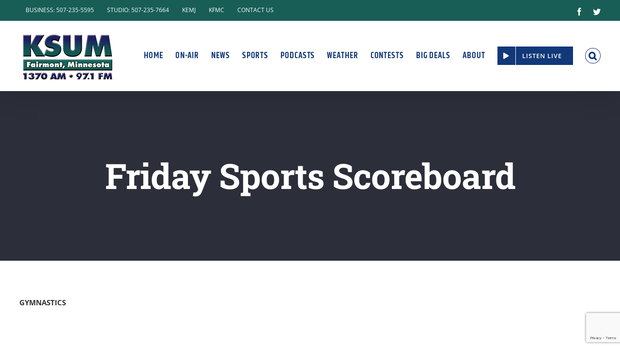

--- FILE ---
content_type: text/html; charset=utf-8
request_url: https://www.google.com/recaptcha/enterprise/anchor?ar=1&k=6LdagrMrAAAAAMAXlw8UjIHOpIKflYT4GJhuo9LK&co=aHR0cDovL2tzdW0uY29tOjgw&hl=en&v=PoyoqOPhxBO7pBk68S4YbpHZ&size=invisible&anchor-ms=20000&execute-ms=30000&cb=56zrgfrmgw8d
body_size: 48511
content:
<!DOCTYPE HTML><html dir="ltr" lang="en"><head><meta http-equiv="Content-Type" content="text/html; charset=UTF-8">
<meta http-equiv="X-UA-Compatible" content="IE=edge">
<title>reCAPTCHA</title>
<style type="text/css">
/* cyrillic-ext */
@font-face {
  font-family: 'Roboto';
  font-style: normal;
  font-weight: 400;
  font-stretch: 100%;
  src: url(//fonts.gstatic.com/s/roboto/v48/KFO7CnqEu92Fr1ME7kSn66aGLdTylUAMa3GUBHMdazTgWw.woff2) format('woff2');
  unicode-range: U+0460-052F, U+1C80-1C8A, U+20B4, U+2DE0-2DFF, U+A640-A69F, U+FE2E-FE2F;
}
/* cyrillic */
@font-face {
  font-family: 'Roboto';
  font-style: normal;
  font-weight: 400;
  font-stretch: 100%;
  src: url(//fonts.gstatic.com/s/roboto/v48/KFO7CnqEu92Fr1ME7kSn66aGLdTylUAMa3iUBHMdazTgWw.woff2) format('woff2');
  unicode-range: U+0301, U+0400-045F, U+0490-0491, U+04B0-04B1, U+2116;
}
/* greek-ext */
@font-face {
  font-family: 'Roboto';
  font-style: normal;
  font-weight: 400;
  font-stretch: 100%;
  src: url(//fonts.gstatic.com/s/roboto/v48/KFO7CnqEu92Fr1ME7kSn66aGLdTylUAMa3CUBHMdazTgWw.woff2) format('woff2');
  unicode-range: U+1F00-1FFF;
}
/* greek */
@font-face {
  font-family: 'Roboto';
  font-style: normal;
  font-weight: 400;
  font-stretch: 100%;
  src: url(//fonts.gstatic.com/s/roboto/v48/KFO7CnqEu92Fr1ME7kSn66aGLdTylUAMa3-UBHMdazTgWw.woff2) format('woff2');
  unicode-range: U+0370-0377, U+037A-037F, U+0384-038A, U+038C, U+038E-03A1, U+03A3-03FF;
}
/* math */
@font-face {
  font-family: 'Roboto';
  font-style: normal;
  font-weight: 400;
  font-stretch: 100%;
  src: url(//fonts.gstatic.com/s/roboto/v48/KFO7CnqEu92Fr1ME7kSn66aGLdTylUAMawCUBHMdazTgWw.woff2) format('woff2');
  unicode-range: U+0302-0303, U+0305, U+0307-0308, U+0310, U+0312, U+0315, U+031A, U+0326-0327, U+032C, U+032F-0330, U+0332-0333, U+0338, U+033A, U+0346, U+034D, U+0391-03A1, U+03A3-03A9, U+03B1-03C9, U+03D1, U+03D5-03D6, U+03F0-03F1, U+03F4-03F5, U+2016-2017, U+2034-2038, U+203C, U+2040, U+2043, U+2047, U+2050, U+2057, U+205F, U+2070-2071, U+2074-208E, U+2090-209C, U+20D0-20DC, U+20E1, U+20E5-20EF, U+2100-2112, U+2114-2115, U+2117-2121, U+2123-214F, U+2190, U+2192, U+2194-21AE, U+21B0-21E5, U+21F1-21F2, U+21F4-2211, U+2213-2214, U+2216-22FF, U+2308-230B, U+2310, U+2319, U+231C-2321, U+2336-237A, U+237C, U+2395, U+239B-23B7, U+23D0, U+23DC-23E1, U+2474-2475, U+25AF, U+25B3, U+25B7, U+25BD, U+25C1, U+25CA, U+25CC, U+25FB, U+266D-266F, U+27C0-27FF, U+2900-2AFF, U+2B0E-2B11, U+2B30-2B4C, U+2BFE, U+3030, U+FF5B, U+FF5D, U+1D400-1D7FF, U+1EE00-1EEFF;
}
/* symbols */
@font-face {
  font-family: 'Roboto';
  font-style: normal;
  font-weight: 400;
  font-stretch: 100%;
  src: url(//fonts.gstatic.com/s/roboto/v48/KFO7CnqEu92Fr1ME7kSn66aGLdTylUAMaxKUBHMdazTgWw.woff2) format('woff2');
  unicode-range: U+0001-000C, U+000E-001F, U+007F-009F, U+20DD-20E0, U+20E2-20E4, U+2150-218F, U+2190, U+2192, U+2194-2199, U+21AF, U+21E6-21F0, U+21F3, U+2218-2219, U+2299, U+22C4-22C6, U+2300-243F, U+2440-244A, U+2460-24FF, U+25A0-27BF, U+2800-28FF, U+2921-2922, U+2981, U+29BF, U+29EB, U+2B00-2BFF, U+4DC0-4DFF, U+FFF9-FFFB, U+10140-1018E, U+10190-1019C, U+101A0, U+101D0-101FD, U+102E0-102FB, U+10E60-10E7E, U+1D2C0-1D2D3, U+1D2E0-1D37F, U+1F000-1F0FF, U+1F100-1F1AD, U+1F1E6-1F1FF, U+1F30D-1F30F, U+1F315, U+1F31C, U+1F31E, U+1F320-1F32C, U+1F336, U+1F378, U+1F37D, U+1F382, U+1F393-1F39F, U+1F3A7-1F3A8, U+1F3AC-1F3AF, U+1F3C2, U+1F3C4-1F3C6, U+1F3CA-1F3CE, U+1F3D4-1F3E0, U+1F3ED, U+1F3F1-1F3F3, U+1F3F5-1F3F7, U+1F408, U+1F415, U+1F41F, U+1F426, U+1F43F, U+1F441-1F442, U+1F444, U+1F446-1F449, U+1F44C-1F44E, U+1F453, U+1F46A, U+1F47D, U+1F4A3, U+1F4B0, U+1F4B3, U+1F4B9, U+1F4BB, U+1F4BF, U+1F4C8-1F4CB, U+1F4D6, U+1F4DA, U+1F4DF, U+1F4E3-1F4E6, U+1F4EA-1F4ED, U+1F4F7, U+1F4F9-1F4FB, U+1F4FD-1F4FE, U+1F503, U+1F507-1F50B, U+1F50D, U+1F512-1F513, U+1F53E-1F54A, U+1F54F-1F5FA, U+1F610, U+1F650-1F67F, U+1F687, U+1F68D, U+1F691, U+1F694, U+1F698, U+1F6AD, U+1F6B2, U+1F6B9-1F6BA, U+1F6BC, U+1F6C6-1F6CF, U+1F6D3-1F6D7, U+1F6E0-1F6EA, U+1F6F0-1F6F3, U+1F6F7-1F6FC, U+1F700-1F7FF, U+1F800-1F80B, U+1F810-1F847, U+1F850-1F859, U+1F860-1F887, U+1F890-1F8AD, U+1F8B0-1F8BB, U+1F8C0-1F8C1, U+1F900-1F90B, U+1F93B, U+1F946, U+1F984, U+1F996, U+1F9E9, U+1FA00-1FA6F, U+1FA70-1FA7C, U+1FA80-1FA89, U+1FA8F-1FAC6, U+1FACE-1FADC, U+1FADF-1FAE9, U+1FAF0-1FAF8, U+1FB00-1FBFF;
}
/* vietnamese */
@font-face {
  font-family: 'Roboto';
  font-style: normal;
  font-weight: 400;
  font-stretch: 100%;
  src: url(//fonts.gstatic.com/s/roboto/v48/KFO7CnqEu92Fr1ME7kSn66aGLdTylUAMa3OUBHMdazTgWw.woff2) format('woff2');
  unicode-range: U+0102-0103, U+0110-0111, U+0128-0129, U+0168-0169, U+01A0-01A1, U+01AF-01B0, U+0300-0301, U+0303-0304, U+0308-0309, U+0323, U+0329, U+1EA0-1EF9, U+20AB;
}
/* latin-ext */
@font-face {
  font-family: 'Roboto';
  font-style: normal;
  font-weight: 400;
  font-stretch: 100%;
  src: url(//fonts.gstatic.com/s/roboto/v48/KFO7CnqEu92Fr1ME7kSn66aGLdTylUAMa3KUBHMdazTgWw.woff2) format('woff2');
  unicode-range: U+0100-02BA, U+02BD-02C5, U+02C7-02CC, U+02CE-02D7, U+02DD-02FF, U+0304, U+0308, U+0329, U+1D00-1DBF, U+1E00-1E9F, U+1EF2-1EFF, U+2020, U+20A0-20AB, U+20AD-20C0, U+2113, U+2C60-2C7F, U+A720-A7FF;
}
/* latin */
@font-face {
  font-family: 'Roboto';
  font-style: normal;
  font-weight: 400;
  font-stretch: 100%;
  src: url(//fonts.gstatic.com/s/roboto/v48/KFO7CnqEu92Fr1ME7kSn66aGLdTylUAMa3yUBHMdazQ.woff2) format('woff2');
  unicode-range: U+0000-00FF, U+0131, U+0152-0153, U+02BB-02BC, U+02C6, U+02DA, U+02DC, U+0304, U+0308, U+0329, U+2000-206F, U+20AC, U+2122, U+2191, U+2193, U+2212, U+2215, U+FEFF, U+FFFD;
}
/* cyrillic-ext */
@font-face {
  font-family: 'Roboto';
  font-style: normal;
  font-weight: 500;
  font-stretch: 100%;
  src: url(//fonts.gstatic.com/s/roboto/v48/KFO7CnqEu92Fr1ME7kSn66aGLdTylUAMa3GUBHMdazTgWw.woff2) format('woff2');
  unicode-range: U+0460-052F, U+1C80-1C8A, U+20B4, U+2DE0-2DFF, U+A640-A69F, U+FE2E-FE2F;
}
/* cyrillic */
@font-face {
  font-family: 'Roboto';
  font-style: normal;
  font-weight: 500;
  font-stretch: 100%;
  src: url(//fonts.gstatic.com/s/roboto/v48/KFO7CnqEu92Fr1ME7kSn66aGLdTylUAMa3iUBHMdazTgWw.woff2) format('woff2');
  unicode-range: U+0301, U+0400-045F, U+0490-0491, U+04B0-04B1, U+2116;
}
/* greek-ext */
@font-face {
  font-family: 'Roboto';
  font-style: normal;
  font-weight: 500;
  font-stretch: 100%;
  src: url(//fonts.gstatic.com/s/roboto/v48/KFO7CnqEu92Fr1ME7kSn66aGLdTylUAMa3CUBHMdazTgWw.woff2) format('woff2');
  unicode-range: U+1F00-1FFF;
}
/* greek */
@font-face {
  font-family: 'Roboto';
  font-style: normal;
  font-weight: 500;
  font-stretch: 100%;
  src: url(//fonts.gstatic.com/s/roboto/v48/KFO7CnqEu92Fr1ME7kSn66aGLdTylUAMa3-UBHMdazTgWw.woff2) format('woff2');
  unicode-range: U+0370-0377, U+037A-037F, U+0384-038A, U+038C, U+038E-03A1, U+03A3-03FF;
}
/* math */
@font-face {
  font-family: 'Roboto';
  font-style: normal;
  font-weight: 500;
  font-stretch: 100%;
  src: url(//fonts.gstatic.com/s/roboto/v48/KFO7CnqEu92Fr1ME7kSn66aGLdTylUAMawCUBHMdazTgWw.woff2) format('woff2');
  unicode-range: U+0302-0303, U+0305, U+0307-0308, U+0310, U+0312, U+0315, U+031A, U+0326-0327, U+032C, U+032F-0330, U+0332-0333, U+0338, U+033A, U+0346, U+034D, U+0391-03A1, U+03A3-03A9, U+03B1-03C9, U+03D1, U+03D5-03D6, U+03F0-03F1, U+03F4-03F5, U+2016-2017, U+2034-2038, U+203C, U+2040, U+2043, U+2047, U+2050, U+2057, U+205F, U+2070-2071, U+2074-208E, U+2090-209C, U+20D0-20DC, U+20E1, U+20E5-20EF, U+2100-2112, U+2114-2115, U+2117-2121, U+2123-214F, U+2190, U+2192, U+2194-21AE, U+21B0-21E5, U+21F1-21F2, U+21F4-2211, U+2213-2214, U+2216-22FF, U+2308-230B, U+2310, U+2319, U+231C-2321, U+2336-237A, U+237C, U+2395, U+239B-23B7, U+23D0, U+23DC-23E1, U+2474-2475, U+25AF, U+25B3, U+25B7, U+25BD, U+25C1, U+25CA, U+25CC, U+25FB, U+266D-266F, U+27C0-27FF, U+2900-2AFF, U+2B0E-2B11, U+2B30-2B4C, U+2BFE, U+3030, U+FF5B, U+FF5D, U+1D400-1D7FF, U+1EE00-1EEFF;
}
/* symbols */
@font-face {
  font-family: 'Roboto';
  font-style: normal;
  font-weight: 500;
  font-stretch: 100%;
  src: url(//fonts.gstatic.com/s/roboto/v48/KFO7CnqEu92Fr1ME7kSn66aGLdTylUAMaxKUBHMdazTgWw.woff2) format('woff2');
  unicode-range: U+0001-000C, U+000E-001F, U+007F-009F, U+20DD-20E0, U+20E2-20E4, U+2150-218F, U+2190, U+2192, U+2194-2199, U+21AF, U+21E6-21F0, U+21F3, U+2218-2219, U+2299, U+22C4-22C6, U+2300-243F, U+2440-244A, U+2460-24FF, U+25A0-27BF, U+2800-28FF, U+2921-2922, U+2981, U+29BF, U+29EB, U+2B00-2BFF, U+4DC0-4DFF, U+FFF9-FFFB, U+10140-1018E, U+10190-1019C, U+101A0, U+101D0-101FD, U+102E0-102FB, U+10E60-10E7E, U+1D2C0-1D2D3, U+1D2E0-1D37F, U+1F000-1F0FF, U+1F100-1F1AD, U+1F1E6-1F1FF, U+1F30D-1F30F, U+1F315, U+1F31C, U+1F31E, U+1F320-1F32C, U+1F336, U+1F378, U+1F37D, U+1F382, U+1F393-1F39F, U+1F3A7-1F3A8, U+1F3AC-1F3AF, U+1F3C2, U+1F3C4-1F3C6, U+1F3CA-1F3CE, U+1F3D4-1F3E0, U+1F3ED, U+1F3F1-1F3F3, U+1F3F5-1F3F7, U+1F408, U+1F415, U+1F41F, U+1F426, U+1F43F, U+1F441-1F442, U+1F444, U+1F446-1F449, U+1F44C-1F44E, U+1F453, U+1F46A, U+1F47D, U+1F4A3, U+1F4B0, U+1F4B3, U+1F4B9, U+1F4BB, U+1F4BF, U+1F4C8-1F4CB, U+1F4D6, U+1F4DA, U+1F4DF, U+1F4E3-1F4E6, U+1F4EA-1F4ED, U+1F4F7, U+1F4F9-1F4FB, U+1F4FD-1F4FE, U+1F503, U+1F507-1F50B, U+1F50D, U+1F512-1F513, U+1F53E-1F54A, U+1F54F-1F5FA, U+1F610, U+1F650-1F67F, U+1F687, U+1F68D, U+1F691, U+1F694, U+1F698, U+1F6AD, U+1F6B2, U+1F6B9-1F6BA, U+1F6BC, U+1F6C6-1F6CF, U+1F6D3-1F6D7, U+1F6E0-1F6EA, U+1F6F0-1F6F3, U+1F6F7-1F6FC, U+1F700-1F7FF, U+1F800-1F80B, U+1F810-1F847, U+1F850-1F859, U+1F860-1F887, U+1F890-1F8AD, U+1F8B0-1F8BB, U+1F8C0-1F8C1, U+1F900-1F90B, U+1F93B, U+1F946, U+1F984, U+1F996, U+1F9E9, U+1FA00-1FA6F, U+1FA70-1FA7C, U+1FA80-1FA89, U+1FA8F-1FAC6, U+1FACE-1FADC, U+1FADF-1FAE9, U+1FAF0-1FAF8, U+1FB00-1FBFF;
}
/* vietnamese */
@font-face {
  font-family: 'Roboto';
  font-style: normal;
  font-weight: 500;
  font-stretch: 100%;
  src: url(//fonts.gstatic.com/s/roboto/v48/KFO7CnqEu92Fr1ME7kSn66aGLdTylUAMa3OUBHMdazTgWw.woff2) format('woff2');
  unicode-range: U+0102-0103, U+0110-0111, U+0128-0129, U+0168-0169, U+01A0-01A1, U+01AF-01B0, U+0300-0301, U+0303-0304, U+0308-0309, U+0323, U+0329, U+1EA0-1EF9, U+20AB;
}
/* latin-ext */
@font-face {
  font-family: 'Roboto';
  font-style: normal;
  font-weight: 500;
  font-stretch: 100%;
  src: url(//fonts.gstatic.com/s/roboto/v48/KFO7CnqEu92Fr1ME7kSn66aGLdTylUAMa3KUBHMdazTgWw.woff2) format('woff2');
  unicode-range: U+0100-02BA, U+02BD-02C5, U+02C7-02CC, U+02CE-02D7, U+02DD-02FF, U+0304, U+0308, U+0329, U+1D00-1DBF, U+1E00-1E9F, U+1EF2-1EFF, U+2020, U+20A0-20AB, U+20AD-20C0, U+2113, U+2C60-2C7F, U+A720-A7FF;
}
/* latin */
@font-face {
  font-family: 'Roboto';
  font-style: normal;
  font-weight: 500;
  font-stretch: 100%;
  src: url(//fonts.gstatic.com/s/roboto/v48/KFO7CnqEu92Fr1ME7kSn66aGLdTylUAMa3yUBHMdazQ.woff2) format('woff2');
  unicode-range: U+0000-00FF, U+0131, U+0152-0153, U+02BB-02BC, U+02C6, U+02DA, U+02DC, U+0304, U+0308, U+0329, U+2000-206F, U+20AC, U+2122, U+2191, U+2193, U+2212, U+2215, U+FEFF, U+FFFD;
}
/* cyrillic-ext */
@font-face {
  font-family: 'Roboto';
  font-style: normal;
  font-weight: 900;
  font-stretch: 100%;
  src: url(//fonts.gstatic.com/s/roboto/v48/KFO7CnqEu92Fr1ME7kSn66aGLdTylUAMa3GUBHMdazTgWw.woff2) format('woff2');
  unicode-range: U+0460-052F, U+1C80-1C8A, U+20B4, U+2DE0-2DFF, U+A640-A69F, U+FE2E-FE2F;
}
/* cyrillic */
@font-face {
  font-family: 'Roboto';
  font-style: normal;
  font-weight: 900;
  font-stretch: 100%;
  src: url(//fonts.gstatic.com/s/roboto/v48/KFO7CnqEu92Fr1ME7kSn66aGLdTylUAMa3iUBHMdazTgWw.woff2) format('woff2');
  unicode-range: U+0301, U+0400-045F, U+0490-0491, U+04B0-04B1, U+2116;
}
/* greek-ext */
@font-face {
  font-family: 'Roboto';
  font-style: normal;
  font-weight: 900;
  font-stretch: 100%;
  src: url(//fonts.gstatic.com/s/roboto/v48/KFO7CnqEu92Fr1ME7kSn66aGLdTylUAMa3CUBHMdazTgWw.woff2) format('woff2');
  unicode-range: U+1F00-1FFF;
}
/* greek */
@font-face {
  font-family: 'Roboto';
  font-style: normal;
  font-weight: 900;
  font-stretch: 100%;
  src: url(//fonts.gstatic.com/s/roboto/v48/KFO7CnqEu92Fr1ME7kSn66aGLdTylUAMa3-UBHMdazTgWw.woff2) format('woff2');
  unicode-range: U+0370-0377, U+037A-037F, U+0384-038A, U+038C, U+038E-03A1, U+03A3-03FF;
}
/* math */
@font-face {
  font-family: 'Roboto';
  font-style: normal;
  font-weight: 900;
  font-stretch: 100%;
  src: url(//fonts.gstatic.com/s/roboto/v48/KFO7CnqEu92Fr1ME7kSn66aGLdTylUAMawCUBHMdazTgWw.woff2) format('woff2');
  unicode-range: U+0302-0303, U+0305, U+0307-0308, U+0310, U+0312, U+0315, U+031A, U+0326-0327, U+032C, U+032F-0330, U+0332-0333, U+0338, U+033A, U+0346, U+034D, U+0391-03A1, U+03A3-03A9, U+03B1-03C9, U+03D1, U+03D5-03D6, U+03F0-03F1, U+03F4-03F5, U+2016-2017, U+2034-2038, U+203C, U+2040, U+2043, U+2047, U+2050, U+2057, U+205F, U+2070-2071, U+2074-208E, U+2090-209C, U+20D0-20DC, U+20E1, U+20E5-20EF, U+2100-2112, U+2114-2115, U+2117-2121, U+2123-214F, U+2190, U+2192, U+2194-21AE, U+21B0-21E5, U+21F1-21F2, U+21F4-2211, U+2213-2214, U+2216-22FF, U+2308-230B, U+2310, U+2319, U+231C-2321, U+2336-237A, U+237C, U+2395, U+239B-23B7, U+23D0, U+23DC-23E1, U+2474-2475, U+25AF, U+25B3, U+25B7, U+25BD, U+25C1, U+25CA, U+25CC, U+25FB, U+266D-266F, U+27C0-27FF, U+2900-2AFF, U+2B0E-2B11, U+2B30-2B4C, U+2BFE, U+3030, U+FF5B, U+FF5D, U+1D400-1D7FF, U+1EE00-1EEFF;
}
/* symbols */
@font-face {
  font-family: 'Roboto';
  font-style: normal;
  font-weight: 900;
  font-stretch: 100%;
  src: url(//fonts.gstatic.com/s/roboto/v48/KFO7CnqEu92Fr1ME7kSn66aGLdTylUAMaxKUBHMdazTgWw.woff2) format('woff2');
  unicode-range: U+0001-000C, U+000E-001F, U+007F-009F, U+20DD-20E0, U+20E2-20E4, U+2150-218F, U+2190, U+2192, U+2194-2199, U+21AF, U+21E6-21F0, U+21F3, U+2218-2219, U+2299, U+22C4-22C6, U+2300-243F, U+2440-244A, U+2460-24FF, U+25A0-27BF, U+2800-28FF, U+2921-2922, U+2981, U+29BF, U+29EB, U+2B00-2BFF, U+4DC0-4DFF, U+FFF9-FFFB, U+10140-1018E, U+10190-1019C, U+101A0, U+101D0-101FD, U+102E0-102FB, U+10E60-10E7E, U+1D2C0-1D2D3, U+1D2E0-1D37F, U+1F000-1F0FF, U+1F100-1F1AD, U+1F1E6-1F1FF, U+1F30D-1F30F, U+1F315, U+1F31C, U+1F31E, U+1F320-1F32C, U+1F336, U+1F378, U+1F37D, U+1F382, U+1F393-1F39F, U+1F3A7-1F3A8, U+1F3AC-1F3AF, U+1F3C2, U+1F3C4-1F3C6, U+1F3CA-1F3CE, U+1F3D4-1F3E0, U+1F3ED, U+1F3F1-1F3F3, U+1F3F5-1F3F7, U+1F408, U+1F415, U+1F41F, U+1F426, U+1F43F, U+1F441-1F442, U+1F444, U+1F446-1F449, U+1F44C-1F44E, U+1F453, U+1F46A, U+1F47D, U+1F4A3, U+1F4B0, U+1F4B3, U+1F4B9, U+1F4BB, U+1F4BF, U+1F4C8-1F4CB, U+1F4D6, U+1F4DA, U+1F4DF, U+1F4E3-1F4E6, U+1F4EA-1F4ED, U+1F4F7, U+1F4F9-1F4FB, U+1F4FD-1F4FE, U+1F503, U+1F507-1F50B, U+1F50D, U+1F512-1F513, U+1F53E-1F54A, U+1F54F-1F5FA, U+1F610, U+1F650-1F67F, U+1F687, U+1F68D, U+1F691, U+1F694, U+1F698, U+1F6AD, U+1F6B2, U+1F6B9-1F6BA, U+1F6BC, U+1F6C6-1F6CF, U+1F6D3-1F6D7, U+1F6E0-1F6EA, U+1F6F0-1F6F3, U+1F6F7-1F6FC, U+1F700-1F7FF, U+1F800-1F80B, U+1F810-1F847, U+1F850-1F859, U+1F860-1F887, U+1F890-1F8AD, U+1F8B0-1F8BB, U+1F8C0-1F8C1, U+1F900-1F90B, U+1F93B, U+1F946, U+1F984, U+1F996, U+1F9E9, U+1FA00-1FA6F, U+1FA70-1FA7C, U+1FA80-1FA89, U+1FA8F-1FAC6, U+1FACE-1FADC, U+1FADF-1FAE9, U+1FAF0-1FAF8, U+1FB00-1FBFF;
}
/* vietnamese */
@font-face {
  font-family: 'Roboto';
  font-style: normal;
  font-weight: 900;
  font-stretch: 100%;
  src: url(//fonts.gstatic.com/s/roboto/v48/KFO7CnqEu92Fr1ME7kSn66aGLdTylUAMa3OUBHMdazTgWw.woff2) format('woff2');
  unicode-range: U+0102-0103, U+0110-0111, U+0128-0129, U+0168-0169, U+01A0-01A1, U+01AF-01B0, U+0300-0301, U+0303-0304, U+0308-0309, U+0323, U+0329, U+1EA0-1EF9, U+20AB;
}
/* latin-ext */
@font-face {
  font-family: 'Roboto';
  font-style: normal;
  font-weight: 900;
  font-stretch: 100%;
  src: url(//fonts.gstatic.com/s/roboto/v48/KFO7CnqEu92Fr1ME7kSn66aGLdTylUAMa3KUBHMdazTgWw.woff2) format('woff2');
  unicode-range: U+0100-02BA, U+02BD-02C5, U+02C7-02CC, U+02CE-02D7, U+02DD-02FF, U+0304, U+0308, U+0329, U+1D00-1DBF, U+1E00-1E9F, U+1EF2-1EFF, U+2020, U+20A0-20AB, U+20AD-20C0, U+2113, U+2C60-2C7F, U+A720-A7FF;
}
/* latin */
@font-face {
  font-family: 'Roboto';
  font-style: normal;
  font-weight: 900;
  font-stretch: 100%;
  src: url(//fonts.gstatic.com/s/roboto/v48/KFO7CnqEu92Fr1ME7kSn66aGLdTylUAMa3yUBHMdazQ.woff2) format('woff2');
  unicode-range: U+0000-00FF, U+0131, U+0152-0153, U+02BB-02BC, U+02C6, U+02DA, U+02DC, U+0304, U+0308, U+0329, U+2000-206F, U+20AC, U+2122, U+2191, U+2193, U+2212, U+2215, U+FEFF, U+FFFD;
}

</style>
<link rel="stylesheet" type="text/css" href="https://www.gstatic.com/recaptcha/releases/PoyoqOPhxBO7pBk68S4YbpHZ/styles__ltr.css">
<script nonce="iSaHxCdb3oqEK2Wk-zSiTw" type="text/javascript">window['__recaptcha_api'] = 'https://www.google.com/recaptcha/enterprise/';</script>
<script type="text/javascript" src="https://www.gstatic.com/recaptcha/releases/PoyoqOPhxBO7pBk68S4YbpHZ/recaptcha__en.js" nonce="iSaHxCdb3oqEK2Wk-zSiTw">
      
    </script></head>
<body><div id="rc-anchor-alert" class="rc-anchor-alert"></div>
<input type="hidden" id="recaptcha-token" value="[base64]">
<script type="text/javascript" nonce="iSaHxCdb3oqEK2Wk-zSiTw">
      recaptcha.anchor.Main.init("[\x22ainput\x22,[\x22bgdata\x22,\x22\x22,\[base64]/[base64]/[base64]/bmV3IHJbeF0oY1swXSk6RT09Mj9uZXcgclt4XShjWzBdLGNbMV0pOkU9PTM/bmV3IHJbeF0oY1swXSxjWzFdLGNbMl0pOkU9PTQ/[base64]/[base64]/[base64]/[base64]/[base64]/[base64]/[base64]/[base64]\x22,\[base64]\x22,\x22HibDgkjDlnLDqkxZwr1Hw7kkQcKUw6wcwpBBIidyw7XCphHDgkU/[base64]/DgX/Cu8K3eFMFGAbDiMKXF8OIwozDvcKSZD/CtwXDsWRGw7LChsOKw6YXwrPCq27Dq3LDuB9ZR0oME8KeY8O1VsOnw58kwrEJJRrDrGcJw71vB2HDsMO9wpR6fMK3woc/SVtGwpdVw4Y6Q8OsfRjDukUsfMO3BBAZTcKawqgcw5PDqMOCWyTDoRzDkSrClcO5MyfChMOuw6vDtVXCnsOjwqPDiwtYw7PCrMOmMRNiwqI8w5YrHR/Dh2ZLMcOqwoJ8wp/DsD91woNgacORQMKWwqjCkcKRwrHCg2sswpd7wrvCgMOWwrbDrW7DpsOmCMKlwp/CoTJCB10iHjTCs8K1wolSw4BEwqEFIsKdLMKjwqLDuAXCqiwRw7xpP3/DqcKwwqtceHd3PcKFwqUGZ8OXaWV9w7AQwpNhCxrChMORw4/ClMO0KQxqw4TDkcKOwq/DixLDnFTDsW/CscOrw55Ew6www7/DoRjCizIdwr8WeDDDmMKSPQDDsMKSIgPCv8OAUMKAWRnDisKww7HCoFcnI8OBw7LCvw8Nw7NFwqjDhDUlw4oCSD14QMOnwo1Tw5Y6w6k7L3NPw688wqBcRFkYM8Okw47DsH5Ow7hQSRgtRmvDrMKXw71Ka8OWE8OrIcOmH8KiwqHCtTQzw5nCusK/KsKTw5B3FMOzYApMAHBIwrpkwoNgJMOrCUjDqwwvOsO7wr/DsMK3w7wvDS7Dh8O/R2ZTJ8KswrrCrsKnw4nDgMOYwoXDhcOfw6XClXV9ccK5wp8fZSwxw4jDkA7Dm8OZw4nDssOeYsOUwqzCkcK9wp/[base64]/CicOTwrEEwp7DlsOeRWQ3Kw1TwrtYDsOGwoXDi8OUwrZHTcOTw5VqYcKawpgkX8OVB0fCh8KGWDjCkcObEWcCIcOdw4s1QjFfGUrCj8OGa2YxAS/CtF4ww7jChStswr7ClhDDghBow7PCusONTgXCtcOBQMK/w4QtSsOhwr9dw6ZmwrDDmsOBwoI7IjzDqsO2PEMFwqXCmyFREMOQPgvDsX8zPkTDlsKYQ3bCgsOpw7t8woLCisK5LMOMVgbDgsOgInJDE3UkdcOSFEYPw7dQI8KJw7/Cj0tlcFrChTHCliIWecKBwo9pVnk9RBnCpcKZw5QTGcK9ZMOkSzJyw6Ruw6LCsQDCqMKGw5PDtcKZw4bDmxcfwrLDqlY1woHDpMKyQ8KWwo/Dp8KvZlDDj8KsTMK7BMOSw4g7BcOJchDCsMKFVjfDgcOAw7LDqMOAE8O/w57Dll7CnsO1TcKjwqBwCCLDh8OtPcOjwrVYwoZkw6oxP8K1S2dXwpRxw5g/EMKlw7PDkGsFI8ORdCZLwrvDscOcwoU9w44kwqYRwpDDscOlYcODC8OhwownwqnCqlbCvsOAHEw3TMOHM8KbSnd+SnzCj8OAdMO/[base64]/DnMOAw4k9ITUEbsOJw5nDvzJKw4dxw5bDt01UwoPDk07CicKNw4HDvcO5wprCr8KndcOlM8KJdcOmw4B/wrxCw45Yw5/CucOTw60uU8KVb0LClR/CuBrDnsKcwp/CilfCsMKDZB1IVh/CrBnDgsO6LcKoYVbCn8KGKVkHfsOsWXbCpMKTMMOzw5ZtSkomw5bDq8KEwpbDuigQworDhMKEHcKHCcOcfALDvkBJUgjDkUPClinDoj0aw6FjF8Odw79xK8O2QcKdKMOewqBkCD3DncKaw6ZrFsO0wqp5wrvCpzh9w73Dox97U1ZxNCjCssKSw5B7worDiMOdw5Buw6/DlGYVwoEQcMKrScOgS8KpwrTCqsKqITbCsl02wrI/[base64]/Dp8OLBMKDR8Oqw5EPX0LCpcOrw4lDKRLDnUXCniMcw6bCoVMUwqnCt8OwOcKlNT8Dwq7DucKpB2vCsMKiGUnDpmfDjmvDhA0mYMORM8ObZsKFw5J7w5s6wpDDocOIwovCkTTCqcOvwpgxw7XDhVjDlXxyLzMAOT/Ck8Khw5sCIMO/wpYKwrYrwqRYesKpwrDDgcOxQBgoOMOOwrsCw6LCpyofFcOBd0nCp8OVDsKAbsOew5lvw49TZcOcG8KTF8OKw43DqsKow4/[base64]/DhsODW3HCrMOfw59FOFrCgm7DnlXCiTPCkBgdwqHDpcKmfw5Bwod6w5TDjMOowqUSJcKYecK5w6oZw5x4ecKcw4vCksOww5R5VcKocgjCgmzDvcKYZQ/CmhAeXMOwwqsxwonCn8KRIHDCvTsgYsK7N8K6DVs6w5UFJcO6M8OkSMO7wqFew6JTecOPwo4lKQtowqcpT8OuwqhWw7hhw4LCq0VmL8Ohwq8jwpU9w4/CqcOxwozCvsOSR8OIUgcSwrN4b8OawqrCqyzCoMKVwpjCgcKXNA/DmjzCmcK0YsOrf0ldC3gLw4zDqMOcw70LwqFjw7gaw5B8f3xXNDQJwpHCozZaGMK3w73Du8KGQnjDssKOXRUIwqJ/ccOPwrzDqcKjw7oIG0spwqJLWsKMCzvDosKew5Mrw5fDscOeBcKhIcOmacOXG8Orw73DoMOLwrPDrC7CrMOvYcOTwp4OXmrDsSLCjcO8wq7CjcKcw5vDkWnCmcOpwrkzZ8KVWsK/X1I6w6pzw7oZRUhoDsOOXiDDmTjCrMOsFynCjivDpVkKDsOpwqzChMOFwpBww6wMw7FBXsOvSMOGSMKgw5IPesKawpAWMR/CkMKya8KQwrPCq8ODMMKKHw/[base64]/CocKmwoNZwoARIjTDpsKxwponJSfCrhTDrVxBFsOJw4PDhSxJw4rCh8OtOAMEw4nCr8KjQ3LChXMXw69ZasKAUMKyw47DlH/DnMK3woLCj8KjwrJuWsOewpHCqjU5w53DkcO3fSfCuzwuAi7CsAfDt8Okw5tmNnzDqkTDssOfwrQUwpnDjlbCiT8PwrvCryDCl8OuLlssIknDhj/DoMO5wr3CtcKKY23Csk7DhcO/[base64]/bMOzOFfCkMOUwoV8M8OyAhAtw7rCpsOrdsO7w4bDiWXCoxgjGzZ4dXbDlsOcwpDDrUFEQcK8NMO4w5XDhMKLA8O3w6gjDsOTwp1/wpptwpXDucK7BsKRwovDncKtKMOaw4zDoMO2w4nCqVTDpTI5w6hkcMOcwoLCjsKeP8KNw6HDjcOUHzAGw7zDrMOrAcKGRMKqwo9QFMOdF8ONw6dMfMOFfxJ7w4XCusKBMmx6UsOyw5LDmglsVQrCqMO+NcOhQHkjS0jDsMO0NCFjPUtqL8OgblHDjcK/WcKlYsKAwpzCoMOeKCXCtGUxw6jDsMOmwp7CtcO2fTLDpljDk8Okwpw6bgbCusOyw5jDnsK7XcKmwoYpGGHDvE11X0jDnsOGGkHDkwPDvVlqwqssBz/DrXt2wofDniVxwqHCoMO6wofCjAjDjcKnw7FowqLDisO1w7Q1w6FMwrDDvkvCgcO9DxYddsKMTwZAKcKJwoTDlsKEw7vCvsKyw7vClcK/aWjDk8OVwqnDmMKtNAk+woVwGC0AC8O7YsOof8KDwotsw4BjHjAOw7jDhk5kwp8sw7PCuBMbwpPClMOGwqfCqH5YcDhcLC7CjcOsPQUBw5kmU8OWw45iVsOJHMKrw6/DowPDusOrw6XCjSwtwpvDnyvCu8KXSMKuw5PCpgVHw74+FMKCw6EXCEfDuRMZQMOLwpTDk8Ojw5PCqCF/wqc+Fi3DjCfCj0fDv8OhSQMWw57DnMO9w6/[base64]/w5xSMFc9wqHCr33DsG4+ccKKdznCs8O7ExRYbVzDl8O1w7jDjiw3DcO8w5jClWJjE1rCuBHDh1N4wootLMOCw5zCr8OOWhE2w4rDsCDCsE0nwollw53DqVUyOkRBwrDDj8OrGcK4NWTDkGrDrcO7woTDtlMYUMK2aC/DqV/Ct8KuwoRCcGzCu8K3XUc2RQzChMOww5lDwpHDg8Orw5PDrsOTwqvCknDCq2luXEoUw5zDvcOPADPDhMK3wpBjwoLDnMOOwo7CgsOqw4DCg8Otwo3Ci8K+DMOeT8KVwo7CjVdjw6zChAErdsOfLi06H8OYw4RVwphkw4/[base64]/DtsO0SzrCvSdESMKPw6HChXPCqmrCohXDsMKAOcOCw69kOsO8bgtKGsOLwqjDr8K8wqg1ZWfCgsKxw5HCl3jCkgXDjgRnMsOiVsKFwobCksKRw4PDhQ/DvsOAdsKoE1XDmMKswopXSXHDnRDDi8KAbhFTw4NTw6Z3w7B9w7bCp8OWRcO2w6HDnsOvTB4Vwpogw5k1bsOaG1N/wpBLw6LCgMKTZg5QcsOLwrPCq8Kawp7Cogp6HcOMDcOYRFs+V33DnFYYw4DDmsOxwqXCoMKfw4zDm8OqwoI0wo/[base64]/DvcKpLQ5XwowYRMKpSsKyCDTDoTbDv8KzC8OZXsOXfsK2QnNuw6Qyw4EDw6dHcMOhw6fCqwfDssKNw5/[base64]/DmcKqw4bDncK4wqnCgz7Chw3DqGllGHzDsynDniTCucO/a8KAV0kHCVTChsOYH1jDhMOGw4fDssOVAmE1wpjDrSjDh8K4wrRJw4YoFMK/IMKnSMKWJSjDgG3Cr8OtHUxAwrREwq1Xw4bDgU0GPWw5OMOmw4xnTwfCuMKzWMKVMsKXw51hw6zDrSzCgmXCpiTDhcK4FcKHACtuGDZfWsKfF8KiFMOzIjYiw4zCqELDuMOWR8OVwq7CusO2w6lsYcKKwrjCkCPCgcKkwqXCiit7wqNfw6/Dv8KJw7HClHrDih4mw6rCjsKAw4EEwpzDsChOwpLCvlp8E8OoHMOnw7Vuw58sw77CmcOaJit3w553w7nCh07Dn3nDq2LCmUg1w5twQsKbUSXDrDAfZ14nXsKWwrbCrhVlw63Di8OJw7zDiFNzK3sXwr/Dt17DkAY5HDUcW8KRw5oyTMOGw5zChT0wPsOrwo/CjcK5MMOJXMOZw51PZsOsBA8rdsOuwr/CpcKAwq15w7ETWDTClRDDpsKSw4LDr8OkMTF3ZWgrA0rDn2fCiT/DmDB4w5fCgHvCt3HCvsKpw7ESw5wiFntdEsO7w5/Drw8uwqPCrHdAwp7DrAknwoZVw71xwqoiwrjCv8KcJsOCw4NyX1xZw4fDqXrCrMKRT2tAwpfCihs4AMKyCSchOTVEMMOPwqPDrMKOWMKJwprDnj/CmwHCrjAIw5/CtzvDiBnDvMOLVnMNwpDDjkHDuSHCvMKsaD4dZsK3wrZ1FhDDtMKAwojCnsKYX8O4wocSTg0mHQbChH/Ch8OsPMOJaTzCs3cKccKHwpI3w7NFwqTCosOHwqrCjsK4D8KCPRHDvcO7w4rCllF0wqUUQ8Kow7pXe8O6LQ/CrA7DoRhDD8KTT1DDnMK8wo/Cp23DnyfCnMKuRDNxwpXChBHCgl3Cqw5AIsKVX8OZJkXCpcKNwqzDucKEXg3ChDQrBMOPMMOYwqp7wrbCv8O7NMKhw4TCkijCmi/CumoTdsKNWyEGw4TCnEZqZMO9w7zCoWXDtyJMwqNowrgRImfCk2PCu2TDiw/[base64]/[base64]/[base64]/Dt0g2IwE+dsOebUFSFsOwP8OVB19TwrrCg8OnSsKlXF4awrrDoBArwrlDWcK0wqrCgS4fw4k7U8K3w6PChMKfw4vDk8KcUcK1fUAXCQfDusKow69Qw402VUYuw6XDrFPDnMK+wo7CtcOrwrnDmcOxwpkWB8KGWBnChGvDm8OBw5pWFcK5Bl/[base64]/w4vDgiHDkFEfSAQdODkkw7/DjzZwC1xEVMO7w5U+w5rDlsOPYcOnw6JNPsK3TcKsLWQtw6nDmwjCqcK6wqLCuy3DgErDoiwJSAIrISQiVsKswpZnwolEDzkNw7bCjSNcw7/[base64]/Dh0B2wrrDtRzDo1NBw6HDoWAPw7Efw6jDghTDrwpuw4LDgEdMEWlqSWDDijUhFsK5Wn3ClMK9dcO8woAmCsKCworCjMOGw4vCmwjCmCwYOBo+KG0Hw4jDqyJJeFfCoHp4wovCiMK4w4paEcOHwrnCrlkjKsK2Hz/CvELCnEwRwpjCnMKGEUhCw4vDqzfCvcOPE8Kww51TwpFEw4sPe8OiAMK+w7bDusKSMgx6w43DpMKjwrwPecOGw6XCkh/[base64]/DkMKRw6hxwqzCkcKZGSlDwojCqyHCkHRmUcOWIsKGwoXCosKgw7bCr8OxeUnDmsOxS2vDqCNyTnRIwoMuwo4dw5fChcO5wrLCgcKIw5YkaiLCrkwrwqvCuMK1WxJAw7xxw612w4PCksKww4rDvcKuWDNvwpAfwr8GQSTCqcK9w4oIwrtAwpdGdwLDgsKfAgwaIx/CuMOEEsOLwojDpMKHd8Kkw6YnOsOkwow/wqDCs8KQdGd5wo8Gw7NdwrUzw4vDucKuUcKXwqhePxHDvkcVw48JXTMfwr8Dw6DDscOBwprCl8KHw6gFwp8ACnnCt8KkwrHDmlrChsOVUMKEw4bCocKJVMOKHMOASXfDmsKbWynDvMK/AsKGcT7Cs8Knb8O8w44IVMKTw53DtHhxwpZgUBQfwpDDtkbDksOHwqjDlcKPFRkvw7TDjcKYwr/CiVPCgQUGwp5ITcObTMOTwqTCnsKbwpzCph/CosO8U8KbO8KUworCg2IARR9oUcK2YcKuO8KDwp/CncOrwpYIw4F+w43CmlQkw4rCjxjDgCDCvh3CsHQ0wqDDmMKIJsOHwqV/bQp6w4XCiMOnNlTCnGBSwrASw7F5PcKfZ0osZsKcD0vDvjJAwrYrwq3DqMOkcsKGZsO1wqVuw77Cn8K7b8O2CMKuVcO4Lm8MwqfCjMKqAT7CuUnDgsKGWl8bKScaGiHDnMOzI8Onw4paCcK/[base64]/LSXDncO0YMOvw53CgQXDn8KyVQgrKcK2Rh8pZsKbF3HDqlwebMK7wo7CvsKpLwvDsnXDj8KEwpnDmMKzIsKqwpPCuxLDoMKiw6Jkw4ICOCbDuxw9wpVAwpN/[base64]/[base64]/NsOywqLCmRYEwpJAeMKyGMKcw7wOw58KIcONYsKPJsOodcKawrwXBUTDq0PDqcOSwo/DksOHW8O9w6XDh8KFw5JDCcKCccO4w6Eiw6dqw5Rdw7V1wo3DksKqw4bDjxshTMO1NsKJw7tgwrTDu8Kww64TdSN/w57Cu3ZzPFnCiVsGTcKew58ZwoDCoi17wrnDghLDl8ORwrHCv8OJw4/CpsKzwqFiecKIIwnCk8OKQsKXeMKnwrEFworDvGglw7nDtVctw5nDhmshThLDjRTCj8OUw7PCtsO9w7kYT3J6wrbDv8KOTsOFwoUZwrXDq8Kww6DDncO9a8OwwrvCmxoQwoxaT1Iew6UpBMKOXjhKwqc0wr/CgD8Pw7TCicKmMgMGCC7DuCrCv8OTw7rCjcKLwpRQR25gwo7Dsx/CscOVfGVaw57CksKxw7s3CXYuwrPDr3TCi8K+wpMPcMOoZ8ObwrvCsm/DjMKfw5puw5M9XMOrw4oDEMKkw4vCqcOmwpbCuFjChsK+w4BQw7BBwo13UsO7w7xMw6PCmjBwIVDDnsObwoUkODtCwobDghLDh8K6woIqwqPDjg/CglxRFEzChEzDnGV0KmLDtHHCoMK1wr7Dn8KNw4kUS8Kgd8O5w47ClwTCgVLCojHCnR7DnFXCnsOfw4RpwqdDw6tMYAvDncO4wp3Dq8KEw6bCv3rCn8Kaw7lOCHY1wpkvw6QcT1/Ch8OWw6gaw7NTGi3DhsO7TMKGbmQHwqALE0nCksKpw57DoMKFan7CkUPCiMOhY8KhC8Ktw4nCjsK/KG51wqHCgcK7AMOAHBjDh1jCsMOLw74tNWrDpiXCkcO8w5rDsXs6VsOhw6guw55ywrQjZhBNGRw2w5rDthUoBcKFwqJpw5x5wpDClsKlw47CplEAwosswpIRMn99wpYBwoMQwpnCtTINw77Dt8O8w5V2KMOQR8Opw5Efw5/Dk0HDo8OKwqXCucK4wqRVcMOswrgDcsKEwqvDnsKXwrp1bMKgwqVqwqPCqA7Ct8KRwqRJEMKnfFpVwprCjsK7M8K4fGkxcMOsw6ppVMKSQ8OWw4YkKCYWTcO3PsKkwpQ5OMORT8O1w55pw53Cmj7Cp8OLw4jCn2/[base64]/w55iwopMTMO5G09NwrDCkcObwrXDsioQeUbCj019dcOaYDLCtwTDllzCiMOvY8OGw7HDnsOOZ8OBKHfCgMObwpJDw4IuZ8OTwoPDrhbCjcKHS1JjwrA8w6jDjgPDsyfCohwBwqZSBTrCi8OYwpDDhMK7TsO0wobCmCXDqzJvQ1rCrgp0Tk9kwpPCscO8MsKmw5Q/w6vCpF/ChsOYEGbDpcOJwoDCsG0Fw7Zzwo/CkmzCl8OPwoJDwoAzDgzDqAzCicOJw6siwofCqcKlwprDlsKdBB4rwoPDgRd3YEfCssK0D8OaEcKswqVwbMKnHMK/[base64]/Dr8OfQkROwoDCosKyfMKawoRpbGZBw7MUwr3Di1UMwqbClA1gJ2HDkxDDmiPDncKYW8OBw4I0Ki7DjwDCrzLCmjzCukBjwrkWwqttw4DCphjDuAHCssOkPHzClU3Dk8K2J8KMAQVaMDrDhHYpwozCtMK6w7jCusOiwqHDsR/CijHDl2DDkWTDhMKWS8KMwrcJwr54KUR7wrTCk1xPw7xyOVZ4w79sBcKUFCvCr09rwoYpZcKaOsKswrwXwrvDoMO2YcKuLsOGXHIWw67CjMKpA1lgf8KGwqFywovDjC/Dp1HDp8Kfw54Uf0QVSXpqwo4HwoF7w6AWw74LO0wCJWzCjAY8wqc9woltw47Co8OZw6jCoRfCpMK6ShHDhjfDgMKYwop6w5YVQCXCncOhOhldYU59KhDCmERmw4fDscOeJcO4C8K/Sy43wpgHwovDmsOCw6hhEcOMwo9TesOHwowdw7QXBh8Hw4vDisOOwpTCvMK8XMOOw49XwqfCvsO+wpFDwowVw6zDhQoMYTbDhsKZU8KPw5RHbsO9SsKtRh3DnMOwP2EvwoLDlsKDYMK6NkfDiR/CocKreMK4EMOlB8O3wpwmw7XDkgtawqE6EsOUw7LDnsOuWBshw4LCrsOmc8OUWV83wr9Ga8OGw4ZyBcOwNMO4woVMw6zCtntCE8OqPsO5FkHDt8KPQMOaw7DDsQhKPGIaJ0YwIiAyw7nDnRZxd8OQw6bDlcOXw5TDp8OVa8O6wqTDr8Oiw7zDuAJ/bsOUaAjCl8OOw5YSw7rDqcOOP8KgSSXDmgPCtnJ3w6/Cp8KCw6VHF0E+eMOtC1zCkcOSw7zDp2ZLJ8OIQgDDmmsBw4PCnsKCKzjDi2wfw6bCkAfDizp3fkfCgA1wKSMTasKpw7DDkCvDk8KmW2okwpJnwoDCsUgOAsOfHSbDuG85wrDCvlswUsOOw7nCtXtNNB/Dr8KcWhVRYEPCnExJwrt7w5I0ZldHwr0UfcKfLsKDITRFLQVaw5PDmsKJaHHCogRbUCDCu08/csKqB8OEw6xMGwdKw6RZwpzCs3jCkMOkwqhcdjrDisKoSWPCoDonw58rFT9tVD9RwrbDtsOiw7jCgMKfw4HDiF7Cv2pLG8OxwpJlVsKzEU/[base64]/DusKDwr7Dn3fCvThLcSrCvcKiSD0ywqd5wptewrfDiS9THsK1SHkRS3bCisKow6nDmEVMwpcsF2F9JmdSwp9IVTQew4oLw5MQdEFJw67DvcO/w4fClsK/wptJJ8OvwqHDh8KeMALCqQfCh8OER8OVdMOSw4vDjMKoRwlGbFbCjAohCMK/SsKQamwFTnMcwpp5wqXChcKSOyEXP8KAwq3CgsOuLcOnw53DoMKhAgDDqmR/w4QkKUsow6hYw73DvcKNMsKiegsCR8K7wrw8S1dNW0jDg8OowpcWw4LDrDnDmE82cGBgwqptwoLDjsOawqkdwoXCqxTChMO1CsK8w7fCksOccgnCvTnDjMOvwqwHRyE7w7oCwo5xw7fCkVnDsBYoI8KDcA5IwrfCrznChsOlBcKdAsOrPMKWw5PClcKyw6FhDRV/w4nCqsOMw4rDlMKpw4h1ZMKMecOAw6tAwq/DtFPCncKhw6vCrl7Ct1NbdyfCr8KXwpQnwpnDmVzDiMO3JMK6CcKbwrvDtMK4w40mwpTDuGnDq8Ksw5DCtH3CusOlKcO/SsONbQvCscKlasKpIU1YwrRGw4rDkE/DscOTw6BRwpk1X3dyw43Dj8Oew5rDusOxwrfDkcKDw6IbwocVMcKXV8KVw7DCvMKhw57DlcKRwqsSw7DDnHd1ZmozaMOow6A/w7PCvG/[base64]/CgXUqTcOBdVFpWDjCozXCqMKLGih2w5nDmydKwpJfEBXDkRpwwonDgwjCnlYeWB1Hw4jChRxjfsOzw6ETwozDh34DwqfCuVNDesOVTsKxGsOxEcOtNGvDhBRrwo7CszvDhHpLRsKKw5UPwprDjsOQRsKOW33DqcOyccO/VsO6w43DqcKuaCZ8fcKpwpfCvH3DikEMwppvWcKAwprCtsOMMBQcVcOZw7rCtFEfW8Orw4LChV7CssOKw5N6Zll0wrrDn1PCo8OXwr4Ew5DDtcKxwo/DrBtUb3TDgcKaCsKGwrDClMKNwp0rw47CrcK4HHTDvsKJJQbCu8KoKSTCvy7DnsOoRRDDrDLDn8KTw6tDE8ORXMKrKcKgIRrDnMOSFMO5PMO7VsKZworDs8K+VDtfw4vCncOmBU/CtMOkIMKgBcOfw6xkwolDS8KUw6vDicO2Z8OpMwnCg1vCksK0wqkUwqNMw5BTw6PDpl3Dl0XCozrCthzDqcO/[base64]/eMOQOMOnw6N4IMKjaD48ZzLDqmXCgcKAw6lhIwXDqxBSewlPUhcZG8Ogwq/Cv8OxcsOuS1YrIEfCt8OebMOxGMKJwrIIRsOUwoNlBsK8wrg+PQkhcnUYXn40VMOdEUrDtW/CiRIMw4BPwobDjsObCkI9w7ZvScKVwpzCo8K2w7TCgsOfw5jDj8OXGMO0wroQwp3DtXnCnsOdN8O1AcOeT0TDv2RMwqoedcKawrTDpUpHwr4wacKWNDXDlsOGw4FLwpLCom8lw6TCuURtw7HDsnghwoEiw4FOPW/CgMOAHcOzw6gIwo/Cr8Ksw5bCrUfDp8KJRsKvw63DpsKYfcK8worCkG3DisOmLlnDvlRafMOhwrbCvsKgaTw/w6IEwoskFnYPUsOLwr3DiMKRwrPCrnvCocOfw5hkYjjDpsKZY8KbwqbCmjUIwoTCmcOrw5gOPsKxw5lTTMOeZj/Cr8O9CzzDrXbChSLCjyrDqsOBw6sXw67Diwl9TRlGw6zCn1TCiwkmIEs9UcOXWsO0MmzDocOnYUxKJWLDtxrDk8Kuw70vw4/CjsKwwq0awqMUw4jCuirDi8KvbHDCgVnCkUkew4zDjsKYw605VcK4w6zClFEnw5rCmMKjwrcyw7DCik9qNMOzZyfDqsKPOcKJw4E4w4YAHVrDvsKiAWbCsW1iwqo3UcOPwo/Dsz/Cr8KLwoZ8w5HDmjYQwpENw5/Dtw/DgHbDvcOrw5LDuifDhMKLw5rCtMOtwrhDw4zDhiZnamFqwoxJYMKrQsK8NcOKwrAkfS/CuHvDjADDr8KtCGrDtMKcwozCrSMUw4nCssOpBAHCg2RuYcKuZSfDvkMUEX4GMMO9C0E5Xm3DvxTDoFXDjMOQw6TDicOjO8OGaH3CtcKNf0hYQsODw5huKDbDuWdaH8K9w6bCuMOhZMOJwrPCq3zDocOKw60TwpDDvxPDjcO3wpR7wosPwqfDq8KpGMKCw6xXwq/Djn7DogBAw6jDlhzCtgvDnsOcEsOWZMOzLkxPwo1owp4CwrrDswFBRBQFwqtwJsKVe2cYwovCoHwOPnPCqsKqQ8OYwohbw7bCt8O4VcOew4/[base64]/CvcKKLmxSwrdXwqZMcsKdbcOlw6gMw5jCksO7w59cw7tWw69oOTLDtyvCsMOTJUhsw4PCrjzCssKWwpISN8Ocw4rCsiNxesKCA3rCqMOaW8Ofw7s/wqZow7t2w6UqAcOAZwNIwrBmw6HCuMOFVlUjw5jDuko+AcO7w7HDmcOYw7w0EXDCjsKQfMKgQjbDiyvDtUDCt8KGTA3DvATCimfCvsKOw47Cs2sUSFpucwcOQMK/[base64]/NHdowrzDscK2w5fCuB9Qw63Do8OIwoxEeBpwwprDuEbCpSdnw7XCizvDgTIBw6fDsw3CkUMrw4LChxPDssOrFsOfc8KUwo7DqjPClMOfPMOUfnxtwpLDv3LCocKjwq/DvsKpMsODwrfDjVBoMMKHw63DlMKDWcOXw4HCk8OCHMKAw6lbw795dCkXRMOzF8KwwoBuwrAywph8bVJWOkDDoBzDt8KBwoQxwq0rwqLDvGNxLXXDj34nMcOEPV1qVsKCOMKQwoHCvcOHw7zDl3EAS8KXwqzDgMO1ZjDCqSJQwpPDuMOXRMKXIVEbw4/[base64]/CkERwwpsgwpAlMMODaAnDu8KaX8OGwpVUSsOCw6fDhMKCBCPDkMKpwoFNw6DCicOpSiAIUMK+wpfDhsOnwq8kB1lpCBk3wq3CksKnwqLCocK/[base64]/BSHDh8K8IkBuworCp0HCk8Oww6jDqsOxwpQXw4/ClMOKJlzCgk7DkFtdwocawrDDgzFSw57DmSLCsgUbw5fDuH1EE8Otw7bDjAbDpjsfwpohw67Cp8K3w6FEEl11L8KsXcK0GcORwqBIw6/DjcKUw7UwUSMBTcOMHxghZXY2wp/CiC/CimAWMDxgwpbComZZw6XCl3BAw7nDvTTDt8KXKsK1BFUNwpPCo8KnwrLDrMK/w7vDvMOCwprDg8KdwrTDkFLDlEMVw4kowrrClkXDhcK+DAoiC0h2w4kTYCtBw5ZvfcOOIFoNdzPCgsKZwrzDtcKxwr5Nw5BXwqpAU1rDo3nCtsK+cjI7woRdRMO7dMKFwqQqYMKjwqg9w61/C1cSw4cbw70AJ8OWH2vCkyPCrCIYw7rDr8KTw4DCm8KBwpLCiyTCumfDl8Kzf8KSw4TCvcKTHcK9w6TCsglgw7UUPcKTwpUkwrFvw5rCtsOkbcKiwppUw4lYTiTDhsOPwrTDqEMewqDDkcKcEMO2w5Fgwp7Dln/[base64]/CuVs7wpDCgcOUw4o+DhNywpnDgcK7WAdhW3nDk8OMw4/DkhhmNcK2wrHDp8K4wq3Cq8KfOiPDtWfCrsOeEsOww655cVMsVhvDoU9kwrDDlmxlc8OwwpTCpsOxUgM9wpY+wqfDmX/[base64]/[base64]/Cq8OlwrjDrsORRzU9wonCmsOqTU3DicOkw7tYwoxKXcO3B8OqCcKQwoVoEMOyw51mw7/DvRh2Jhk3P8OPw7wZAMOuG2U6OV14WcKrR8KgwrcEw4x7w5BdUcOUDsKiAcOiS2XCrgB9w6hjwojDr8KuFElrbsKAw7MGEX3Du2jCiA3DnQVqDQbCoyENdcK9DMKdWUjChMKSw5XDgVTDvsOuw6N/dDJxwpR3w7jDvWdOw6zDuXAgVwHDhsKjBCtAw6N7wrcOw4nCgAdywqDDisKhNgIAPg1Yw6IJwpDDvAAracOdehsDw5rClcOZW8OPGn/[base64]/[base64]/DisOyw4LCiCLDoMOKw5vCs3hlw4LDvcOlwp/CpMKgTX/DmsK4wqJ1w70XwqzDlMO3w7FUw6xUHD5DRcO3J3LDtw7CgMKeS8K5b8Oqw4/[base64]/[base64]/w4dGF8KowrtFw6nDlU/DpU43TTRbwpbCj8KBSMO0WsORaMOXw47Cp23CjFXCgMKzZWY/QxHDlhR8PMK9JUN9G8KHSsKkZkldPVUFTsKzwqYmw48pw77Dg8KpOMOqwpcFwpnDi2BTw4BqSsKXwrEiY0E3w44MVMOtw6dcI8KPwrTDsMOLwqM3wqArwrZxX2A5aMOWwrJkAsKBwoLDuMKPw4haLMKDIBIXwqMQQ8K1w5XDqyhrwr/DhWFcwqdBw6/DlMOywp3Ds8KJwqDDvgtlwrjCr2QICyHChsKZw7w2HAdaEWnChy/Ch2o7wqZcwqHDi20ew4fCq3fDhCbCjsK8Rl3DvV/DgwgfQhTCrcK3TUJQwqLDilXDgknDsFhvw7/DuMOxwqHDghA9w7AxZ8OUJ8Oxw7nCrcOxS8K6aMKRwovDpMKUA8OfC8OQLcO9woPCo8K1w40LwoPDvyoEw655wp0jw6o+wrXDij3DjCTDpsOQwp7Cj2cmwo7Dp8OxO3E/w5XDuH/DlS7DnHzDqTRCwo8Ew5Mlw6gjOCdyPV5XOcOsJsKCwoAWw6/Chn5PcQIPw5nCkMO+FMOVclAfwoDDncKuw5PDhcO/w593w7rDm8OjesKYw6bDt8K9cBMqwpzCqU3CmSDDv27Cux3Dqi/Cv2oZfXkUw4ptw4HDr1JIwozCi8OUw4fDisOUwqI5wpsEAcOPwrdyNXwZw7tgHMOMwqImw7sOB3MYw6xaYAPCvMK4Gwh5w77DmzTDu8OBwrzCqsK7w63DtcO7IMOcBMONwrY8dyREMxLCqMKZV8KLfMKpN8K3wqLDlgDCoSbDjVEAY1B8FsKLVDHCiA/[base64]/DsFvCnMOIf8OowoQFScKswrdDb8OhOsKOcwrDl8KfGT7CoXLDtsKhHnXCk2VHw7Y3wqrCrMKPGVnCrMOfw552w77Dh2rDuBPCqcKfDx4WQsK/YMKQwqzDtcKORcOxLjZzXTYRwqLCj1HCssO4w7PCm8KiU8KoIwbDiABHwrvDpsOywq3DkMOzAizCtwQuw4/CmMKxw59aRiLCtggiwrJQwpfDsnldH8OTWFfDl8KYwpxhWyVzccKpwpZQw7TCrMOVwqJlw4HDhjEFw7V6LMOWe8OxwpR+w57DnMKewp7Cr2hbFxbDpklrL8OMw63DpVQiKsOBGMKzwqHDnEhZLiXDi8K1GC/Cjj48JMOnw4vDg8KuSEHDv2XCqcKiL8ODDGDDvsOeMsOGwpbDukBGwqzCqMOXZ8KPQsKXwqDCohlgSwbDtgzCpQtpw4dfw5PCnMKMLsKSacKywppJKEAswrXCjMKKw5TCosKhwoEONjxkLMOKD8OCwr5NbS9xwqllw5/DusODw7Yew4LDqwVCwqvCuGM3w4fDusOvJWnDisK0wrJNw7jDoxDCiWbChsKHw4xawrDCtUDDlMOpw68GTcOTfyrCh8OIw718fMKEHsKrw51Pw7I/V8OIwoxGwoIbAAHDsxgtw7koYiPCgkxzND/DnSXCvE9UwokVw67DjRh7WcOyecKGGAPCpMOUwqvCn3tawqvDlcKuLMOsK8OQXl1JwonDk8O+RMKxw4sGw7ofwpnDgmDCvxAjOkdsU8Oow7sVP8Ocw5fCr8KFw7UZcidRwp/DmAXCjsKwbVpiAVbCujTDlg8bY15Yw6LDuU1wf8KOSsKbNBzCtcO+w5/DjTLDisO9IkjDpMKiwoNAw7AKPD18SXTDgsO9HcKBUn9sTcONw6VOw43DoDTDsAQlw4/CosKMMMOJLyXDhRFfwpZXw6nDiMOSS2LDulNBJsOnwrLDjMO/S8Oew6nChmfCsCIJX8KbMxBzW8KWLcK6wpEDw6gOwprClsK3w5bDh1MIwprDgXBhcsK7wpQ0AsKKB2wVX8Ogwo/DgcOKw7nCmXDDg8KSwr3DigPDgGnCtkLDs8KOPhbDgCLCm1LDgBVSw65uwpdkw6PDjTVFw7vCtF1TwqjDngTCpxTCgzzDpsK0w7oZw57Ds8KhMBrChU7DvwIfLHvDrMOfwqrCkMOyBcKlw5UIwoTDmxwIw5vCtltefsKUw6nCocKhF8OFwrRtwonDmMOxV8OFwqjCoT/CucOsP3pzNghzw5vCjhvCjMKDwo9Uw4LCrMKDwprCosKow6cACAVjwr8mwrIqBi5OY8KJMUvCjRsKX8OZwqNKw6IRw5jCkT7CnMKEL3fDu8KFwpBMw4UUW8O9wqjCtGJ/LcK9wrBjRmrCrwRYw4PDuCHDrMK4G8KvKMKeF8KEw4YRwoLCg8OCDcO8wqvCuMOkenofwpgLwr7Dh8OVFsOvwr02w4bDgMKgwp9/aBvCisOXXMKtLMOYUk9lw6tNUXsCwrTDucO0w7tCHcK/X8OfDMKIwq/DmXPCmSR2w73DusOqw7HDqiTCh2IQw4ovdUvCqCxWTcOCw49xw6rDmsKRPQ8dA8KVBMOswonDrcKGw5LDssOFJTvCg8OHVMK2wrfDuALCrMOyCkZzw5wKwqLDq8O/w5E/DcOvcVfDvMOmw4LCoR/[base64]/wqLDngrCtBjCiG/ChMOJw6fDlh/DlcOwwovDicK2K0Qbw6FBw75DdMOFaQ/DuMO+eirCtsOnAkbCojXDlsKZF8O8Q3IzwrbClGw5wqkowqwFwrLCtzPDqcKjFMKlw4wrSzIXdcOBWcKbK1DCqXNBw4FHe10wwq/DqsKuagPChXTChcODGmDCq8KuYE5lQMOBw73CrmN+wobDgMKFwp7Cj3Q0WcOCMAkHdlJew5kebVYCQcKUw4dEH3R/FmPDm8K4w6zCh8KuwrhxVwh9woXCuHjDhQPDh8O1w79kOMO/QnJ7w5sDNsKJwqUxK8Ozw5knwq/DgUHCh8O+PcOmVcKFPsKBfcKHYcO2w682RC/[base64]/CpMKIwqVEw6HDgcKoAFfClkbCjEQeDsKZw74iwovCtAk/UEY2O38BwoAHJx9kIcOkIHYSC13ChcKyNsK8wrvDk8OHwpTDkwg6ccKqwoPDhzVqMcOJw7tyJm/CgiRkZkkaw73Dj8Oowo3DnBPDhAtmf8KDVg5HworDsVU4wonDshHDs1MqwrjDsw9MK2fDoz92w77DuUbCmcO7wqQEdsOJwpZUCHjDvCDDgRxqC8KawogVVcO4Ww0wMW1dKhzDkWpIPcKrC8OJw7NVC0UhwpsHwqHCt1FLDsOzUcKrXT/[base64]/CoGTDuMKywrRKKcKvZ2XCssOgw53DtB14MsO4w7Z4wpPCtws7w6rDicKRwpfDuMO4w4s0w7/CusO9w5xqDCcXFE8nMgPDshoUFmcXIjIGwp4bw7hoTMKVw6leMh7DvMO+EcOjwqJAwp5Sw7/CjcK5ODBdKxDDkGcYwp/DowkCw4XDu8OOT8K0MiPDt8OVfgHDsXJ3RkLDiMKCw7Uxf8Otwp88w4tWwpx2w6/DssKJR8O0wrwkw6ApdMOsIsKZw6/DhcKoCk1Pw5bCgCkef1JZY8K1YAdZwpDDjn7ClSRPVcKCScKfdwfCvBbDncOnw5DDn8Oqw7gCf1bCmCIlwoIgUAArHMKGfkdlCV3DjRZeWAt+YGF/[base64]/wq3DjmPCkFbDt8KcY8KnFw3DlcKZTRnCpcOsHsODw6s3w4tqbmgqw6QmPwXCgMK8w43CuVNewqd1YsKLH8OfNsKaw44eCE97w6bDg8KWX8Ktw77Ct8OAWEdXfcKgw4/DscKZw5PChMKkDWjCv8OLw73ChwnDog/[base64]/[base64]/DmXUBCcKmKAkvw55mMmhwC8OawpXCu8KUYsKow4jCoEM8wop/w7/CjBzCrsO0wohjw5TDrjzDoUXDtH1uJ8OFH27DjT7DgQDDrMO8w7ogw4rCp8OkDH3DoDFKw5xCdcKVTkDDuSk1ZWnDlMKxeG9dwqY2w55+wqcvwq5qRcKxK8ODw5k9woEkDMKnYcOYwrY2wqHDuVdvwoVSwo/ChsOjw5XCuCpIw5DCj8OyJcKXw4XCpsOQw4k4bB0sGcOzYsOPLAEvwrUAScOIwoDDqB0eHQHClMOiw78mLMKAWQDDoMKID25Mwp5NwpfDphvCgHlkKCrCmMKFEsK4wp8gSCF/ByJ9ZMOuw4VQIcO9HcKtRyBqw7fDjcKjwoorAmrCnDrCjcKSFhpRQMK6FzjCjD/CrD4pTD4ww4DCmMKmwpXDgGLDtMO2wqkZI8K+w6vCn0bCmcKIfMKJw5wrKcKewr/DnW3Dux3CjcKEwrHCgznDp8KxW8O9w5/CiGsTJMKfwrNaQcOScyBsesKWw7pxwoxGwqfDs1Edwr7DvnNcT1s/IsO+RBs2LnbDhQ1MdRl9OgksOSLDvWvCrC3CggjDqcK4Cx3CkwDDlHBPw6/DogYNwp8Hw4LDj0fDnXpNb2DDv0QfwpHDtE/DgcO9SkvDr0hGwq04FV/[base64]/ClDESw5HDkh7DjXp+w4jCmsKPJMKfw7rDqcK1w5ocwqsvw6HClU19w7p6w5cMYsOLwrvCtsOqEMKOw43CizXCl8O+wqXDmcOrKW/[base64]/CtxDDtk9Hwp/Dt0IaEV9sOHNIccKrwrNIwqhqXcKwwoJ1woRgXgvCksKqw7R3w4ZwScOpw5PCgzMPwqXDi3rDizsVFHIpw4YkXcK/DsKSw4MCwrUKbcK6w67CgmfCnz/Ch8Oww5nCmsOJXFnDvSzDsH8vwpclw5VFJwo5wrbDlMKNIGhXfMO6w4pHCnkAwrgLAj3CpXgKQ8OFwqIMw795EcOgesKRXQYVw7jCrAJLIRc1RsKjw4pALMKJw43DpUcZw73DkcOBwoxVwpdqwr/CksOnwoDCrsKZBjHDtMKVwpQZwoRZwqt5wqwjY8OKRsONw5EawpA0ZRrCqjjDr8KqQMOjMEwswppMZsObUgPDujENRcK7AsKqVcOSfsOPw5nDrsOZw4jDk8KGDMKCLsKXw4XDtwcZwozChWrDssKlcRbChGoAa8O2WsOjw5TCviMqO8KLCcO1w4dUFcOACy0xfn/DlAoEw4PDkMO+w6p9w5pBNEBnFT7CnhPDncK7w7wtQ2tdw6vDgBPDtn4eago2XsO/wosWHhJ1AMOPw6bDmcKde8Kgw78qHm9aP8O7w4g6HsKww7XDgMOKI8OuKHBxwqjDiSjDvsOlP3jCjcOGSkwow6XDl1rDnkbDsSEQwpNwwpgDw69kwprCmQrCpw/DnA9cw5gTw6cSwpPDrcKUwrHChsOhH1nDgMO/RjAhw4tXwpxjwq1zw7dPFlZaw5PDrsOxw6HCtcKxwqdkaGJrwpJ5XwrCr8OYwpbCgMKYwr4tw4wMRXhEBjVdOl9xw6JswpHDg8K+wo/CulnDlMKswrjDg15tw4tkwpdww5bDpS/Dj8KMw6/[base64]\\u003d\x22],null,[\x22conf\x22,null,\x226LdagrMrAAAAAMAXlw8UjIHOpIKflYT4GJhuo9LK\x22,0,null,null,null,1,[21,125,63,73,95,87,41,43,42,83,102,105,109,121],[1017145,420],0,null,null,null,null,0,null,0,null,700,1,null,0,\[base64]/76lBhmnigkZhAoZnOKMAhnM8xEZ\x22,0,0,null,null,1,null,0,0,null,null,null,0],\x22http://ksum.com:80\x22,null,[3,1,1],null,null,null,1,3600,[\x22https://www.google.com/intl/en/policies/privacy/\x22,\x22https://www.google.com/intl/en/policies/terms/\x22],\x22S1X2kpdaqaOW5cMv3XiS8oNdpREvU32H6CcTEESNFAw\\u003d\x22,1,0,null,1,1769070770190,0,0,[87,34,86,146,48],null,[163],\x22RC-40ol_piSO0O6_g\x22,null,null,null,null,null,\x220dAFcWeA4vYFwYjjJJaCE1SS12Fe9VFgOS1Uc3Tuzwp0KmJFQXeHCkvY7DbLtImiz1mbUhp947A8POJZl-bQ5vtz2-Y0ZxfOd5Iw\x22,1769153570157]");
    </script></body></html>